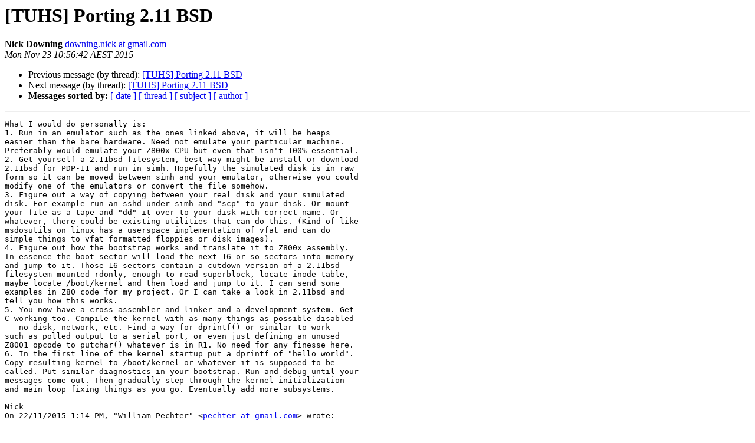

--- FILE ---
content_type: text/html
request_url: https://www.tuhs.org/pipermail/tuhs/2015-November/007671.html
body_size: 4293
content:
<!DOCTYPE HTML PUBLIC "-//W3C//DTD HTML 4.01 Transitional//EN">
<HTML>
 <HEAD>
   <TITLE> [TUHS] Porting 2.11 BSD
   </TITLE>
   <LINK REL="Index" HREF="index.html" >
   <LINK REL="made" HREF="mailto:tuhs%40minnie.tuhs.org?Subject=Re%3A%20%5BTUHS%5D%20Porting%202.11%20BSD&In-Reply-To=%3CCAH1jEzYW9DBrSE0A%3DNnREq8qyq6vOQ6nWN6d-dwEa3mp1r20Gw%40mail.gmail.com%3E">
   <META NAME="robots" CONTENT="index,nofollow">
   <style type="text/css">
       pre {
           white-space: pre-wrap;       /* css-2.1, curent FF, Opera, Safari */
           }
   </style>
   <META http-equiv="Content-Type" content="text/html; charset=utf-8">
   <LINK REL="Previous"  HREF="007666.html">
   <LINK REL="Next"  HREF="007672.html">
 </HEAD>
 <BODY BGCOLOR="#ffffff">
   <H1>[TUHS] Porting 2.11 BSD</H1>
    <B>Nick Downing</B> 
    <A HREF="mailto:tuhs%40minnie.tuhs.org?Subject=Re%3A%20%5BTUHS%5D%20Porting%202.11%20BSD&In-Reply-To=%3CCAH1jEzYW9DBrSE0A%3DNnREq8qyq6vOQ6nWN6d-dwEa3mp1r20Gw%40mail.gmail.com%3E"
       TITLE="[TUHS] Porting 2.11 BSD">downing.nick at gmail.com
       </A><BR>
    <I>Mon Nov 23 10:56:42 AEST 2015</I>
    <P><UL>
        <LI>Previous message (by thread): <A HREF="007666.html">[TUHS] Porting 2.11 BSD
</A></li>
        <LI>Next message (by thread): <A HREF="007672.html">[TUHS] Porting 2.11 BSD
</A></li>
         <LI> <B>Messages sorted by:</B> 
              <a href="date.html#7671">[ date ]</a>
              <a href="thread.html#7671">[ thread ]</a>
              <a href="subject.html#7671">[ subject ]</a>
              <a href="author.html#7671">[ author ]</a>
         </LI>
       </UL>
    <HR>  
<!--beginarticle-->
<PRE>What I would do personally is:
1. Run in an emulator such as the ones linked above, it will be heaps
easier than the bare hardware. Need not emulate your particular machine.
Preferably would emulate your Z800x CPU but even that isn't 100% essential.
2. Get yourself a 2.11bsd filesystem, best way might be install or download
2.11bsd for PDP-11 and run in simh. Hopefully the simulated disk is in raw
form so it can be moved between simh and your emulator, otherwise you could
modify one of the emulators or convert the file somehow.
3. Figure out a way of copying between your real disk and your simulated
disk. For example run an sshd under simh and &quot;scp&quot; to your disk. Or mount
your file as a tape and &quot;dd&quot; it over to your disk with correct name. Or
whatever, there could be existing utilities that can do this. (Kind of like
msdosutils on linux has a userspace implementation of vfat and can do
simple things to vfat formatted floppies or disk images).
4. Figure out how the bootstrap works and translate it to Z800x assembly.
In essence the boot sector will load the next 16 or so sectors into memory
and jump to it. Those 16 sectors contain a cutdown version of a 2.11bsd
filesystem mounted rdonly, enough to read superblock, locate inode table,
maybe locate /boot/kernel and then load and jump to it. I can send some
examples in Z80 code for my project. Or I can take a look in 2.11bsd and
tell you how this works.
5. You now have a cross assembler and linker and a development system. Get
C working too. Compile the kernel with as many things as possible disabled
-- no disk, network, etc. Find a way for dprintf() or similar to work --
such as polled output to a serial port, or even just defining an unused
Z8001 opcode to putchar() whatever is in R1. No need for any finesse here.
6. In the first line of the kernel startup put a dprintf of &quot;hello world&quot;.
Copy resulting kernel to /boot/kernel or whatever it is supposed to be
called. Put similar diagnostics in your bootstrap. Run and debug until your
messages come out. Then gradually step through the kernel initialization
and main loop fixing things as you go. Eventually add more subsystems.

Nick
On 22/11/2015 1:14 PM, &quot;William Pechter&quot; &lt;<A HREF="https://minnie.tuhs.org/cgi-bin/mailman/listinfo/tuhs">pechter at gmail.com</A>&gt; wrote:

&gt;<i> Oliver Lehmann wrote:
</I>&gt;<i>
</I>&gt;&gt;<i>
</I>&gt;&gt;<i> William Pechter &lt;<A HREF="https://minnie.tuhs.org/cgi-bin/mailman/listinfo/tuhs">pechter at gmail.com</A>&gt; wrote:
</I>&gt;&gt;<i>
</I>&gt;&gt;<i>
</I>&gt;&gt;<i> I found this for a Z8000 System III box. It was an East German dual cpu
</I>&gt;&gt;&gt;<i> Z80/Z8001 clone box running SysIII -- perhaps this may be of some help as a
</I>&gt;&gt;&gt;<i> comparison.
</I>&gt;&gt;&gt;<i>
</I>&gt;&gt;<i>
</I>&gt;&gt;<i> And I also redid (disassembled objects, translated it back to C) nearly
</I>&gt;&gt;<i> all Kernel sources of the SYSIII (only lock.c is missing with file
</I>&gt;&gt;<i> locking features - I only disassembled it)
</I>&gt;&gt;<i>
</I>&gt;&gt;<i> <A HREF="https://github.com/OlliL/P8000/tree/master/WEGA/src/uts">https://github.com/OlliL/P8000/tree/master/WEGA/src/uts</A>
</I>&gt;&gt;<i>
</I>&gt;&gt;<i>
</I>&gt;&gt;<i> Emulator
</I>&gt;&gt;&gt;<i> <A HREF="http://www.knothusa.net/Home.php">http://www.knothusa.net/Home.php</A>
</I>&gt;&gt;&gt;<i>
</I>&gt;&gt;<i>
</I>&gt;&gt;<i> Yes... he built the Emulator based on MAME back in 2008 with quite
</I>&gt;&gt;<i> some info from me - he used to work on a P8000 back in the 90s so
</I>&gt;&gt;<i> he felt for it building the Emulator.... ;)
</I>&gt;&gt;<i>
</I>&gt;&gt;<i>
</I>&gt;&gt;<i> More P8000 info
</I>&gt;&gt;&gt;<i> <A HREF="http://www.pofo.de/P8000/">http://www.pofo.de/P8000/</A>
</I>&gt;&gt;&gt;<i>
</I>&gt;&gt;<i>
</I>&gt;&gt;<i> Z8000 docs
</I>&gt;&gt;&gt;<i> <A HREF="http://www.pofo.de/P8000/">http://www.pofo.de/P8000/</A>  (there's some Zilog System 8000 Z8000 Zeus
</I>&gt;&gt;&gt;<i> info here as well.
</I>&gt;&gt;&gt;<i>
</I>&gt;&gt;<i>
</I>&gt;&gt;<i> Cool... you found my page ;)
</I>&gt;&gt;<i>
</I>&gt;&gt;<i> _______________________________________________
</I>&gt;&gt;<i> TUHS mailing list
</I>&gt;&gt;<i> <A HREF="https://minnie.tuhs.org/cgi-bin/mailman/listinfo/tuhs">TUHS at minnie.tuhs.org</A>
</I>&gt;&gt;<i> <A HREF="https://minnie.tuhs.org/mailman/listinfo/tuhs">https://minnie.tuhs.org/mailman/listinfo/tuhs</A>
</I>&gt;&gt;<i>
</I>&gt;<i>
</I>&gt;<i> Nice site... I worked for DEC back in the 80's and I ended up installing
</I>&gt;<i> Exxon Office Systems'  Vaxes which
</I>&gt;<i> they used for software development for the Zeus systems.  Some employees
</I>&gt;<i> were from the Berkeley area
</I>&gt;<i> and New Jersey, even Princeton, seemed to be culture shock.
</I>&gt;<i>
</I>&gt;<i> The computer room was directly under the flight path to the little
</I>&gt;<i> Princeton Airport and the rented building
</I>&gt;<i> wasn't really designed for those machines.  The place was small offices
</I>&gt;<i> for insurance sales, accounting,
</I>&gt;<i> lawyers and such.   They later moved over to a new building on the RT 1
</I>&gt;<i> corridor which had a real computer room after they had all the electricity
</I>&gt;<i> put in for the 11/780.
</I>&gt;<i>
</I>&gt;<i> They moved from California to Princeton, New Jersey back around '81 or so
</I>&gt;<i> and were gone shortly
</I>&gt;<i> when Exxon closed them down in '84.
</I>&gt;<i>
</I>&gt;<i> I think they were the first Ultrix32 box I saw in my lifetime... which was
</I>&gt;<i> much more AT&amp;T focused working
</I>&gt;<i> for DEC in New Jersey.  By 92 or so I was doing SunOS 4.1.3 at work and
</I>&gt;<i> FreeBSD/NetBSD at home.
</I>&gt;<i>
</I>&gt;<i> I never could figure out how AT&amp;T kept the miserable self-destructive Unix
</I>&gt;<i> Filesystem alive with it's 13 character filename limit and no symbolic
</I>&gt;<i> links.  SysVR4 finally showed some promise, and I even
</I>&gt;<i> thought they had a winner with their object-oriented management tools to
</I>&gt;<i> manage getty's and printers and such.
</I>&gt;<i>
</I>&gt;<i> FACE, the SVR4 character terminal graphic utilities were not too bad. You
</I>&gt;<i> could finally run the whole system without vi-ing configurations -- kind of
</I>&gt;<i> like a pre-SUSE  Yast that used the button labels on function keys.
</I>&gt;<i> Perkin-Elmer/Concurrent had a similar thing in Xelos (SVR2) on their
</I>&gt;<i> block-mode capable 1251 and 6312
</I>&gt;<i> terminals...  That was the thing in the 80's -- menu or function button
</I>&gt;<i> Unix sysadmin screens.
</I>&gt;<i>
</I>&gt;<i> AT&amp;T killed their future OEM's by allowing the OSF/USL split to happen
</I>&gt;<i> over their Sun investment
</I>&gt;<i> and promise that Sun would get the new Unix before everyone else. The Unix
</I>&gt;<i> wars made sure there
</I>&gt;<i> wouldn't be one binary/source compatible version of Unix across all
</I>&gt;<i> hardware platforms.
</I>&gt;<i>
</I>&gt;<i> When I started to work with Solaris2 I was amazed as to how different it
</I>&gt;<i> seemed than straight SVR4 and
</I>&gt;<i> I helped write Pyramid's training for their OS/x SVR4 MIPS R3000 product.
</I>&gt;<i>
</I>&gt;<i> Had AT&amp;T been more willing to supply the code equally and get out of the
</I>&gt;<i> way you wouldn't have had
</I>&gt;<i> the waste of the NCR purchase later after the less than stellar 3b and 3b2
</I>&gt;<i> sales of the late 80's.
</I>&gt;<i>
</I>&gt;<i> To bring this back to the Z8000 ZEUS and Zilog:
</I>&gt;<i>
</I>&gt;<i> Pyramid was an OEM for AT&amp;T and AT&amp;T was to sell Pyramid boxes to the US
</I>&gt;<i> Government to replace
</I>&gt;<i> the Z8000 Zilog Zeus machines which were used by the IRS.  I think this
</I>&gt;<i> all fell apart after the
</I>&gt;<i> NCR purchase.  My job kind of went with it as Pyramid went through a
</I>&gt;<i> downward sales spiral
</I>&gt;<i> as AT&amp;T stopped buying MIServers and the MIPS MIServer-S line (R3000 SVR4)
</I>&gt;<i> multicpu boxes.
</I>&gt;<i>
</I>&gt;<i> Bill
</I>&gt;<i>
</I>&gt;<i> --
</I>&gt;<i> Digital had it then.  Don't you wish you could buy it now!
</I>&gt;<i> pechter-at-gmail.com  <A HREF="http://xkcd.com/705/">http://xkcd.com/705/</A>
</I>&gt;<i>
</I>&gt;<i> _______________________________________________
</I>&gt;<i> TUHS mailing list
</I>&gt;<i> <A HREF="https://minnie.tuhs.org/cgi-bin/mailman/listinfo/tuhs">TUHS at minnie.tuhs.org</A>
</I>&gt;<i> <A HREF="https://minnie.tuhs.org/mailman/listinfo/tuhs">https://minnie.tuhs.org/mailman/listinfo/tuhs</A>
</I>&gt;<i>
</I>-------------- next part --------------
An HTML attachment was scrubbed...
URL: &lt;<A HREF="http://minnie.tuhs.org/pipermail/tuhs/attachments/20151123/7a4fe56c/attachment.html">http://minnie.tuhs.org/pipermail/tuhs/attachments/20151123/7a4fe56c/attachment.html</A>&gt;
</PRE>

<!--endarticle-->
    <HR>
    <P><UL>
        <!--threads-->
	<LI>Previous message (by thread): <A HREF="007666.html">[TUHS] Porting 2.11 BSD
</A></li>
	<LI>Next message (by thread): <A HREF="007672.html">[TUHS] Porting 2.11 BSD
</A></li>
         <LI> <B>Messages sorted by:</B> 
              <a href="date.html#7671">[ date ]</a>
              <a href="thread.html#7671">[ thread ]</a>
              <a href="subject.html#7671">[ subject ]</a>
              <a href="author.html#7671">[ author ]</a>
         </LI>
       </UL>

<hr>
<a href="https://minnie.tuhs.org/cgi-bin/mailman/listinfo/tuhs">More information about the TUHS
mailing list</a><br>
</body></html>
